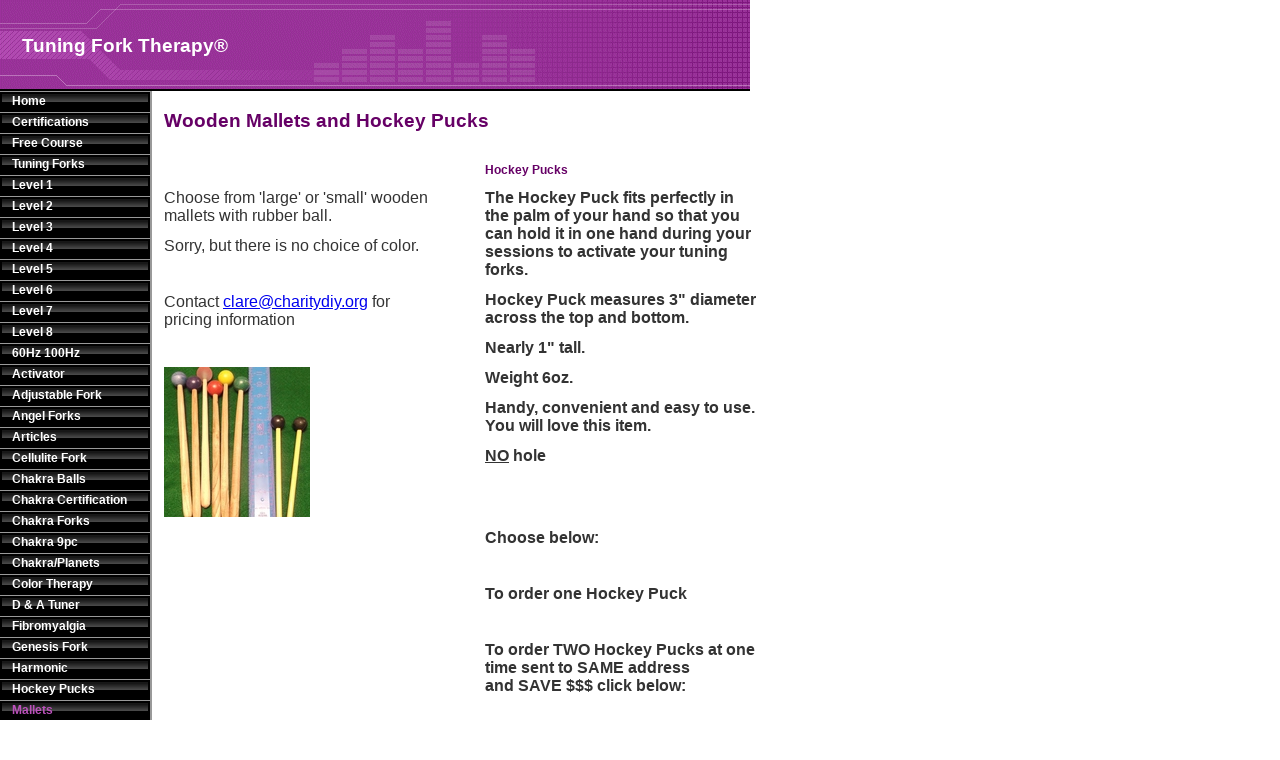

--- FILE ---
content_type: text/html
request_url: http://www.tuningforktherapy.com/custom4_2.html
body_size: 10271
content:
<!DOCTYPE HTML PUBLIC "-//W3C//DTD HTML 4.0 Transitional//EN">
<HTML>
<HEAD>
<title>Mallets</title>
  
<LINK rel="stylesheet" type="text/css" href="/fs_img/builder/builder107/style.css">
</HEAD>
<BODY id="body_custom4"> 
<DIV id="mainarea" class="mainarea"> 
  <H1 id="page_title"> 
    <!--begin page_title-->Tuning Fork Therapy�<!--end page_title--> 
  </H1> 
  <DIV id="linksarea"><a class="menulinks" href="/index.html">Home</a><span class='linksdivider'></span>
<a class="menulinks" href="/photo3.html">Certifications</a><span class='linksdivider'></span>
<a class="menulinks" href="/photo4_1.html">Free&nbsp;Course</a><span class='linksdivider'></span>
<a class="menulinks" href="/photo_3.html">Tuning&nbsp;Forks</a><span class='linksdivider'></span>
<a class="menulinks" href="/custom_3.html">Level&nbsp;1</a><span class='linksdivider'></span>
<a class="menulinks" href="/custom_4.html">Level&nbsp;2</a><span class='linksdivider'></span>
<a class="menulinks" href="/custom_5.html">Level&nbsp;3</a><span class='linksdivider'></span>
<a class="menulinks" href="/custom_6.html">Level&nbsp;4</a><span class='linksdivider'></span>
<a class="menulinks" href="/custom_7.html">Level&nbsp;5</a><span class='linksdivider'></span>
<a class="menulinks" href="/custom_10.html">Level&nbsp;6</a><span class='linksdivider'></span>
<a class="menulinks" href="/custom_11.html">Level&nbsp;7</a><span class='linksdivider'></span>
<a class="menulinks" href="/custom3_5.html">Level&nbsp;8</a><span class='linksdivider'></span>
<a class="menulinks" href="/custom_8.html">60Hz&nbsp;100Hz</a><span class='linksdivider'></span>
<a class="menulinks" href="/catalog_16.html">Activator</a><span class='linksdivider'></span>
<a class="menulinks" href="/about_18.html">Adjustable&nbsp;Fork</a><span class='linksdivider'></span>
<a class="menulinks" href="/catalog_10.html">Angel&nbsp;Forks</a><span class='linksdivider'></span>
<a class="menulinks" href="/about_23.html">Articles</a><span class='linksdivider'></span>
<a class="menulinks" href="/custom4_13.html">Cellulite&nbsp;Fork</a><span class='linksdivider'></span>
<a class="menulinks" href="/about_4.html">Chakra&nbsp;Balls</a><span class='linksdivider'></span>
<a class="menulinks" href="/catalog_23.html">Chakra&nbsp;Certification</a><span class='linksdivider'></span>
<a class="menulinks" href="/catalog_4.html">Chakra&nbsp;Forks</a><span class='linksdivider'></span>
<a class="menulinks" href="/custom4_1.html">Chakra&nbsp;9pc</a><span class='linksdivider'></span>
<a class="menulinks" href="/about_17.html">Chakra/Planets</a><span class='linksdivider'></span>
<a class="menulinks" href="/catalog_11.html">Color&nbsp;Therapy</a><span class='linksdivider'></span>
<a class="menulinks" href="/about_12.html">D&nbsp;&amp; A Tuner</a><span class='linksdivider'></span>
<a class="menulinks" href="/custom_15.html">Fibromyalgia</a><span class='linksdivider'></span>
<a class="menulinks" href="/catalog_7.html">Genesis&nbsp;Fork</a><span class='linksdivider'></span>
<a class="menulinks" href="/custom4_8.html">Harmonic</a><span class='linksdivider'></span>
<a class="menulinks" href="/custom4_4.html">Hockey&nbsp;Pucks</a><span class='linksdivider'></span>
<a class="menulinks" href="/custom4_2.html">Mallets</a><span class='linksdivider'></span>
<a class="menulinks" href="/custom3_3.html">Meridian&nbsp;Forks</a><span class='linksdivider'></span>
<a class="menulinks" href="/custom_16.html">Mineral&nbsp;Set</a><span class='linksdivider'></span>
<a class="menulinks" href="/catalog_6.html">OM</a><span class='linksdivider'></span>
<a class="menulinks" href="/whats_new_24.html">Practitioners</a><span class='linksdivider'></span>
<a class="menulinks" href="/whats_new_21.html">Solar&nbsp;Harmonic</a><span class='linksdivider'></span>
<a class="menulinks" href="/custom3_1.html">Solfeggio</a><span class='linksdivider'></span>
<a class="menulinks" href="/whats_new_10.html">Tree&nbsp;Grounding</a><span class='linksdivider'></span>
<a class="menulinks" href="/catalog_19.html">Newsletter1</a><span class='linksdivider'></span>
<a class="menulinks" href="/catalog_21.html">Newsletter2</a><span class='linksdivider'></span>
<a class="menulinks" href="/catalog_25.html">Newsletter3</a><span class='linksdivider'></span>
<a class="menulinks" href="/catalog_28.html">Newsletter4</a><span class='linksdivider'></span>
<a class="menulinks" href="/catalog_29.html">Newsletter5</a><span class='linksdivider'></span>
<a class="menulinks" href="/catalog_32.html">Newsletter6</a><span class='linksdivider'></span>
<a class="menulinks" href="/catalog_5.html">Newsletter7</a><span class='linksdivider'></span>
<a class="menulinks" href="/realblog.html">Blog</a></DIV> 
  <H3 id="heading_1"> 
    <!--begin heading_1-->Wooden Mallets and Hockey Pucks<!--end heading_1--> 
  </H3> 
   
  <!-- text here--> 
  <DIV class="textarea"> 
    <DIV class="textbox4">
      <DIV id="text_1" class="textitem"> 
        <!--begin text_1--><!--begin text_1--> <p>&nbsp;</p> <p><span style="font-size: 12pt;">Choose from 'large' or 'small' wooden mallets with rubber ball.</span></p> <p><span style="font-size: 12pt;">Sorry, but there is no choice of color.</span></p> <p>&nbsp;</p> <p><span style="font-size: 16px;">Contact&nbsp;<a href="mailto:clare@charitydiy.org">clare@charitydiy.org</a>&nbsp;for pricing information</span></p> <form action="https://www.paypal.com/cgi-bin/webscr" method="post" target="paypal"> <p><input name="display" type="hidden" value="1" /></p> <p><input name="display" type="hidden" value="1" /></p> </form><!--end text_1--> 
      </DIV> 
      <H3 id="heading_2"> 
        <!--begin heading_2--><!--end heading_2--> 
      </H3> 
      <DIV id="text_2" class="textitem"> 
        <!--begin text_2--><!--begin text_2--> <p>&nbsp;</p><!--end text_2--> 
      </DIV> 
      <DIV id="image_2" class="imageitem"> 
        <!--begin image_2--><span id="image_2_image_wrapper"> <img src="/images/dscf2158_146x150.jpg" border="0" /> </span><!--end image_2--> 
      </DIV>
    </DIV>
    <DIV class="textbox5">
      <H3 id="heading_3"> 
        <!--begin heading_3-->Hockey Pucks<!--end heading_3--> 
      </H3> 
      <DIV id="text_3" class="textitem"> 
        <!--begin text_3--><p><span style="font-family: Verdana, sans-serif; font-size: 12pt;"><strong>The Hockey Puck fits perfectly in the palm of your hand so that you can hold it in one hand during your sessions to activate your tuning forks. </strong></span></p> <p><span style="font-size: 12pt;"><strong>Hockey Puck measures 3" diameter across the top and bottom.</strong></span></p> <p><span style="font-size: 12pt;"><strong>Nearly 1" tall. </strong></span></p> <p><span style="font-size: 12pt;"><strong>Weight 6oz.</strong></span></p> <p><span style="font-size: 12pt;"><strong>Handy, convenient and easy to use. You will love this item.</strong></span></p> <p><span style="font-size: 12pt;"><strong><span style="text-decoration: underline;">NO</span> hole</strong></span></p> <p>&nbsp;</p> <p>&nbsp;</p> <p><span style="font-size: 12pt;"><strong>Choose below:</strong></span></p> <p>&nbsp;</p> <p><span style="font-size: 12pt;"><strong>To order one Hockey Puck</strong></span></p> <form action="https://www.paypal.com/cgi-bin/webscr" method="post" target="paypal"> <p>&nbsp;</p> <p><span style="font-size: 12pt;"><strong>To order TWO Hockey Pucks at one time sent to SAME address and&nbsp;SAVE $$$ click below:</strong></span></p> <p>&nbsp;</p> <p><span style="font-size: 12pt;"><strong>Contact&nbsp;<a href="mailto:clare@charitydiy.org">clare@charitydiy.org</a>&nbsp;for pricing information</strong></span></p> </form><form action="https://www.paypal.com/cgi-bin/webscr" method="post" target="paypal"></form><form action="https://www.paypal.com/cgi-bin/webscr" method="post" target="paypal"><input name="display" type="hidden" value="1" /></form><!--end text_3--> 
      </DIV> 
      <H3 id="heading_4"> 
        <!--begin heading_4--><!--end heading_4--> 
      </H3> 
      <DIV id="text_4" class="textitem"> 
        <!--begin text_4--><!--begin text_4--> <p>&nbsp;</p><!--end text_4--> 
      </DIV> 
      <DIV id="image_3" class="imageitem"> 
        <!--begin image_3--><span id="image_3_image_wrapper"> <img src="/images/hockeypuck_150x126.jpg" border="0" /> </span><!--end image_3--> 
      </DIV> 
    </DIV>
  </DIV> 
  <DIV id="bottombuffer">&nbsp;</DIV>
  <!-- text here--> 
</DIV> 
<DIV id="searcharea"> 
  <!--begin search--> 
  <!--end search--> 
</DIV> 
<div style="display:none;"><script type="text/javascript" src="/fs_img/builder/shared/lib.js"></script></div>
<script type="text/javascript"><!--
 var jv=1.0;
//--></script>
<script type="text/javascript" language=Javascript1.1><!--
 jv=1.1;
//--></script>
<script type="text/javascript" language=Javascript1.2><!--
 jv=1.2;
//--></script>
<script type="text/javascript" language=Javascript1.3><!--
 jv=1.3;
//--></script>
<script type="text/javascript" language=Javascript1.4><!--
 jv=1.4;
//--></script>
<script type="text/javascript" ><!--
 function SiteStats_597(){
  var t=new Date();
  var o='o='+t.getTimezoneOffset()+';';
  t=t.getTime();
  var isNN4=(document.layers)?true:false;
  var isCSS=(document.all)?true:false;
  var t='t='+t+';';
  var b='b='+(isCSS?(document.body.clientWidth+'x'+document.body.clientHeight):isNN4?(innerWidth+'x'+innerHeight):'')+';';
  var s='s='+(isCSS||isNN4?(screen.width+'x'+screen.height):'')+';';
  var c='c='+(isCSS||isNN4?screen.colorDepth :'')+';';
  var j='j='+jv+';'
  var p='p='+escape(location.href)+';';
  var r='r='+escape(document.referrer)+';';
  var u='http://www.tuningforktherapy.com/cgi-bin/sitestats.gif?'+t+b+s+c+j+o+p+r;
  document.write('<img src='+u+' width=1 height=1 style="position:absolute">');
  var f='var e=new Date();e=e.getTime();var I=new Image(1,1);I.src="'+u+'e="+e+";";';
  window.onunload=new Function(f);
  setTimeout('alive_597("'+u+'")',0x249F0);
 }
 function alive_597(u){
  var e=new Date();var I=new Image(1,1); I.src=u+'alive=1;t='+e.getTime(); setTimeout('alive_597("'+u+'")',0x249F0);
 }
 SiteStats_597();
//--></script><noscript><img src="http://www.tuningforktherapy.com/cgi-bin/sitestats.gif?p=http%3A%2F%2Fwww.tuningforktherapy.com%2Fcustom4_2.html;r=-;" width=1 height=1 alt="sitestats"></noscript></body>
</HTML>


--- FILE ---
content_type: text/css
request_url: http://www.tuningforktherapy.com/fs_img/builder/builder107/style.css
body_size: 4167
content:
/* When a style is define for both an ID and a tag or class, */
/* you can split out the id to define it differently.        */

/* Body */
body {
	margin:0px;
	padding:0px;
	background-color:#FFFFFF;
}
#body_index {
	/* You can define styles on an individual page basis based on       */
	/* the ID of the body tag, which is body_[pagename] (without .html) */
}

/* Page Title */
H1,
#page_title {
  margin-top: 0px;
	font-family:Verdana, Arial, Helvetica, sans-serif;
	color:#FFFFFF;
	font-size:19px;
	height:27px;
	height:expression('91px');
	width:706px;
	width:expression('750px');
	background-image:url('/fs_img/builder/builder107/heading_bg.gif');
  background-repeat: no-repeat;
	line-height:27px;
	text-align:left;
	padding:32px;
	padding-left:22px;
	padding-right:22px;
	position:absolute;
	left:0px;
	top:0px;
}
/* Main Area */
.mainarea, 
#mainarea {
	width:640px;
	width:expression('868px');
	background-image:url('/fs_img/builder/builder107/bg.gif');
	background-repeat:repeat-y;
	background-color:#FFFFFF;
	padding-top:91px;
	padding-right:110px;
	padding-left:142px;
	position:relative;
}

/* Major Heading */
H2,
#heading_1 {
	color:#660066;
	font-family:Arial, Helvetica, sans-serif;
	font-size:19px;
	padding-left:22px;
	font-weight:bold;
}

/* Minor Heading */
H3,
#heading_2,
#heading_3,
#heading_4,
#heading_5,
header_1,
header_2,
header_3 {
	color:#660066;
	font-family:Arial, Helvetica, sans-serif;
	font-size:12px;
	font-weight:bold;
}

/* Navigation Links */
#linksarea {
	font-weight:bold;
	width:132px;
	width:expression('152px');
	position:absolute;
	left:0px;
	top:91px;
	color:#FFFFFF;
	text-align:left;
	padding-right:10px;
	padding-left:10px;
	background-image:url('/fs_img/builder/builder107/menu_bg.gif');
	background-repeat:repeat-y;
}
#linksarea a,
#linksarea a:link,
#linksarea a:visited,
#linksarea a:active {
	color:#FFFFFF;
	text-decoration:none;
	font-family:Arial, Helvetica, sans-serif;
	font-weight:bold;
	font-size:12px;
	line-height:21px;
	display:block;
  padding-left:2px;
  padding-right:2px;
}
#linksarea a:hover {
	text-decoration:underline;
}
.linksdivider {
	display:none;
}

/* "Current Page" menu link, optional */
#linksarea a.ivCP,#linksarea a:link.ivCP,#linksarea a:visited.ivCP,#linksarea a:active.ivCP,
.ivCP{ color: #BC51BC; text-decoration: none; }

/* Text Area */
.textarea {
	font-size:12px;
	color:#333333;
	font-family:Arial, Helvetica, sans-serif;
}

.textbox1 {
	width:381px;
	width:expression('414px');
	float:left;
	padding-left:22px;
	padding-right:11px;
}
.textbox2 {
	width:171px;
	width:expression('204px');
	float:right;
	padding-left:11px;
	padding-right:22px;
}
.textbox3 {
	width:574px;
	width:expression('618px');
	padding-left:22px;
	padding-right:22px;
}
.textbox4 {
	width:275px;
	width:expression('308px');
	float:left;
	clear:left;
	padding-left:22px;
	padding-right:11px;
}
.textbox5 {
	width:275px;
	width:expression('308px');
	float:right;
	clear:right;
	padding-right:22px;
	padding-left:11px;
}
.textbox6 {
	width:617px;
	width:expression('573px');
	padding-left:22px;
	padding-right:22px;
}


/* Text Items */
.textitem,
#text_1,
#text_2,
#text_3,
#text_4,
#text_5 {
}

/* Link Items */
.linkitem, .linkitem a,
#link_1,
#link_2,
#link_3,
#link_4,
#link_5 {
	color:#0000FF;
}

/* Image Items */
.imageitem img,
#image_1 img,
#image_2 img,
#image_3 img,
#image_4 img,
#image_5 img {
}
.largeimage {
}
.mediumimage {
}
.smallimage{
}

/* rich text area */
.richtext {
	margin:22px;
}
.innerrichtext H2, .richtext H2 {
	padding-left:0px;
}
.innerrichtext{
}

/* Photo stuff */
.floatingimageright {
	float:right;
	margin:10px;
	margin-right:0px;
}

.captionbelow {
	margin-bottom:15px;
	font-size:12px;
}
.phototable {
	margin:11px;
	margin-top:0px;
}
.phototablecell {
	padding:11px;
	padding-top:0px;
	padding-bottom:22px;
}

H2 {
	margin:0px;
}

/* Bottom buffer */

#bottombuffer{
	width:100%;
	height:22px;
	clear:both;
}

/* for blog builder */
.blogtable{ width:625px; }
#hacktextarea .richtext{ width:370px; }
.blog_posted_at_line{ font-size: 8pt; }

#slides_iframe {
	font-size:12px;
	color:#333333;
	font-family:Arial, Helvetica, sans-serif;
	background-color: #fff;
}
